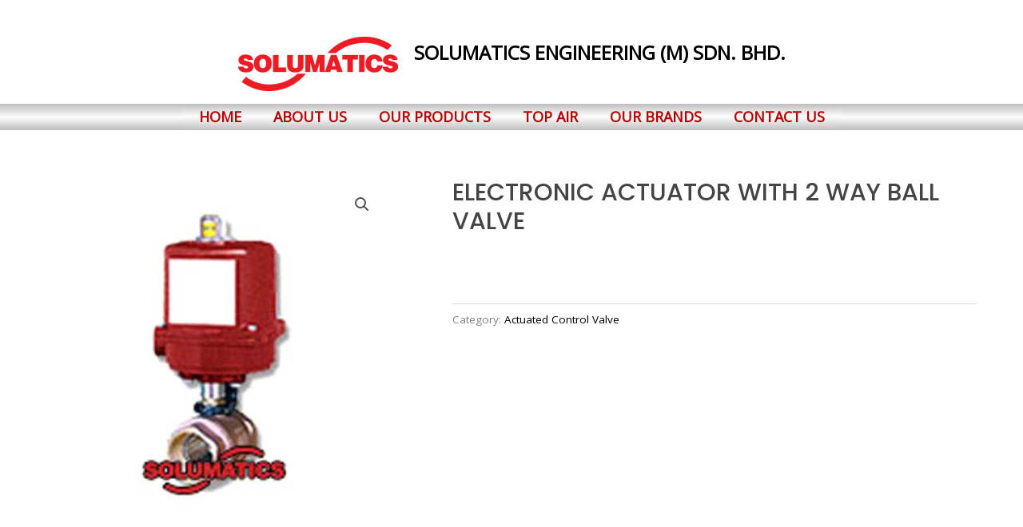

--- FILE ---
content_type: text/css
request_url: https://solumatics-eng.com.my/wp-content/uploads/elementor/css/post-4551.css?ver=1768260575
body_size: 5536
content:
.elementor-4551 .elementor-element.elementor-element-4db6d010 > .elementor-container > .elementor-column > .elementor-widget-wrap{align-content:center;align-items:center;}.elementor-4551 .elementor-element.elementor-element-4db6d010{margin-top:50px;margin-bottom:0px;padding:0px 0px 0px 0px;}.elementor-bc-flex-widget .elementor-4551 .elementor-element.elementor-element-372da17a.elementor-column .elementor-widget-wrap{align-items:flex-start;}.elementor-4551 .elementor-element.elementor-element-372da17a.elementor-column.elementor-element[data-element_type="column"] > .elementor-widget-wrap.elementor-element-populated{align-content:flex-start;align-items:flex-start;}.woocommerce .elementor-4551 .elementor-element.elementor-element-165a3ccc .flex-viewport:not(:last-child){margin:0px 0px 10px 0px;}.woocommerce .elementor-4551 .elementor-element.elementor-element-165a3ccc .flex-control-thumbs li{padding-right:calc(10px / 2);padding-left:calc(10px / 2);padding-bottom:10px;}.woocommerce .elementor-4551 .elementor-element.elementor-element-165a3ccc .flex-control-thumbs{margin-right:calc(-10px / 2);margin-left:calc(-10px / 2);}.elementor-bc-flex-widget .elementor-4551 .elementor-element.elementor-element-7252222b.elementor-column .elementor-widget-wrap{align-items:flex-start;}.elementor-4551 .elementor-element.elementor-element-7252222b.elementor-column.elementor-element[data-element_type="column"] > .elementor-widget-wrap.elementor-element-populated{align-content:flex-start;align-items:flex-start;}.elementor-4551 .elementor-element.elementor-element-7252222b > .elementor-widget-wrap > .elementor-widget:not(.elementor-widget__width-auto):not(.elementor-widget__width-initial):not(:last-child):not(.elementor-absolute){margin-block-end:: 0px;}.elementor-bc-flex-widget .elementor-4551 .elementor-element.elementor-element-39599793.elementor-column .elementor-widget-wrap{align-items:flex-start;}.elementor-4551 .elementor-element.elementor-element-39599793.elementor-column.elementor-element[data-element_type="column"] > .elementor-widget-wrap.elementor-element-populated{align-content:flex-start;align-items:flex-start;}.elementor-4551 .elementor-element.elementor-element-39599793 > .elementor-widget-wrap > .elementor-widget:not(.elementor-widget__width-auto):not(.elementor-widget__width-initial):not(:last-child):not(.elementor-absolute){margin-block-end:: 0px;}.elementor-4551 .elementor-element.elementor-element-2e168ad6 .product_title{color:#444444 !important;font-family:"Poppins", Sans-serif;font-size:30px;font-weight:500;text-transform:capitalize;margin:0px 0px 0px 0px !important;}.elementor-4551 .elementor-element.elementor-element-578fc32e > .elementor-widget-container{margin:10px 0px 25px 0px;}.elementor-4551 .elementor-element.elementor-element-578fc32e .price{color:#4d4d4d !important;margin:0px 0px 0px 0px !important;}.elementor-4551 .elementor-element.elementor-element-578fc32e .price .amount{font-size:22px;font-weight:400;}.elementor-4551 .elementor-element.elementor-element-578fc32e .price del{color:#ff4136 !important;}.elementor-4551 .elementor-element.elementor-element-578fc32e .price del, .elementor-4551 .elementor-element.elementor-element-578fc32e .price del .amount{font-size:30px;font-weight:400;}.elementor-4551 .elementor-element.elementor-element-7ff1767f .wl-addto-cart[class*="wl-style-"] form.cart button{color:#4b4b4b !important;padding:13px 20px 13px 20px;border-radius:0px 0px 0px 0px !important;background-color:rgba(255,255,255,0) !important;}.elementor-4551 .elementor-element.elementor-element-7ff1767f .wl-style-1 form.cart button{color:#4b4b4b !important;padding:13px 20px 13px 20px;border-radius:0px 0px 0px 0px !important;background-color:rgba(255,255,255,0) !important;}.elementor-4551 .elementor-element.elementor-element-7ff1767f .wl-addto-cart[class*="wl-style-"] form.cart button,.elementor-4551 .elementor-element.elementor-element-7ff1767f .wl-style-1 form.cart button{font-family:"Poppins", Sans-serif;font-size:14px;font-weight:400;text-transform:uppercase;border-style:solid;border-width:1px 1px 1px 1px;border-color:#d5d5d5;}.woocommerce .elementor-4551 .elementor-element.elementor-element-7ff1767f form.cart{margin:0px 0px 20px 0px !important;}.elementor-4551 .elementor-element.elementor-element-7ff1767f .wl-addto-cart[class*="wl-style-"] form.cart button:hover{color:#ffffff !important;background-color:#ff4136 !important;border-color:#ff4136;}.elementor-4551 .elementor-element.elementor-element-7ff1767f .wl-style-1 form.cart button:hover{color:#ffffff !important;background-color:#ff4136 !important;border-color:#ff4136;}.elementor-4551 .elementor-element.elementor-element-35ebb22f .stock{margin:0px 0px 0px 0px !important;}.woocommerce .elementor-4551 .elementor-element.elementor-element-6d842c60 .product_meta a{color:#000000;}.woocommerce .elementor-4551 .elementor-element.elementor-element-6d842c60 .product_meta a:hover{color:#F05B64;}.elementor-4551 .elementor-element.elementor-element-6d842c60 .product_meta{margin:0px 0px 0px 0px;}.elementor-4551 .elementor-element.elementor-element-47dc0334{margin-top:0px;margin-bottom:-25px;padding:25px 0px 0px 0px;}.elementor-4551 .elementor-element.elementor-element-19c464f8.elementor-widget-wl-product-related .products > h2{text-align:left;}@media(min-width:768px){.elementor-4551 .elementor-element.elementor-element-372da17a{width:38%;}.elementor-4551 .elementor-element.elementor-element-7252222b{width:5%;}.elementor-4551 .elementor-element.elementor-element-39599793{width:56.332%;}}